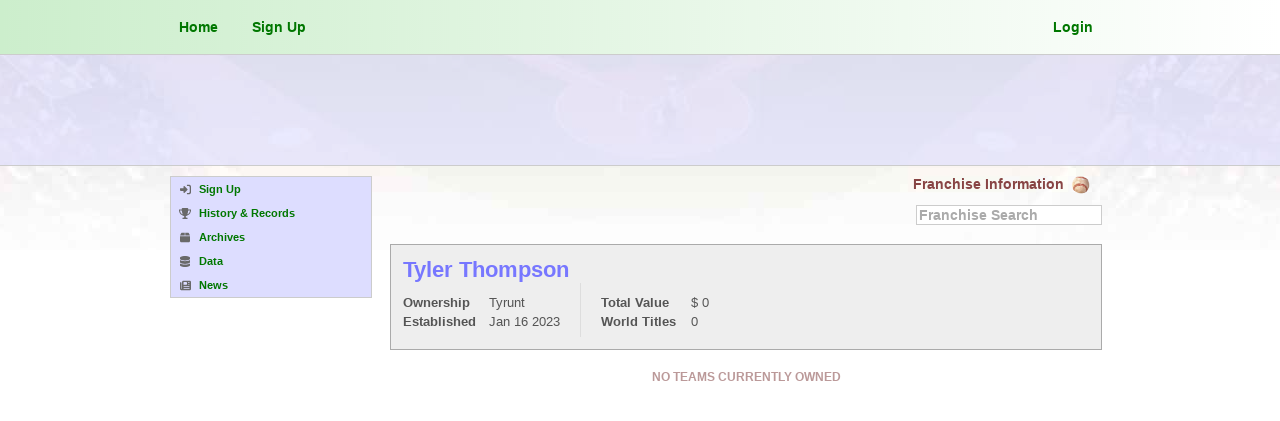

--- FILE ---
content_type: text/html; charset=UTF-8
request_url: https://www.franchiseball.com/franchise.php?id=14181
body_size: 4421
content:
<!DOCTYPE html PUBLIC "-//W3C//DTD XHTML 1.0 Transitional//EN" "http://www.w3.org/TR/xhtml1/DTD/xhtml1-transitional.dtd">
<html lang="en-US" xmlns="http://www.w3.org/1999/xhtml">
		<head>
		 		<!-- Google tag (gtag.js) -->
		<script async src="https://www.googletagmanager.com/gtag/js?id=G-0RJGSWK53X"></script>
		<script>
			window.dataLayer = window.dataLayer || [];
			function gtag(){dataLayer.push(arguments);}
			gtag('js', new Date());

			gtag('config', 'G-0RJGSWK53X');
		</script>
				 		 <title>Sign Up | Franchise Ball</title>
		 <meta http-equiv="content-type" content="text/html;charset=UTF-8" />
		 <meta name="description" content="The worlds baseball simulation game. Play for free as owner and manager of your own baseball franchise" />
		 <meta name="keywords" content="baseball sim,baseball game,baseball simulation,baseball simulation,franchise baseball,online baseball,franchise simulation,sim baseball,franchise,fantasy baseball,multiplayer game,computer game,simulated baseball,computer baseball,fantasy sports,rotisserie,mlb,major league,online game,internet game,sports sim,sports simulation,manager,general manager,franchise ball,franchiseball" />
		 <meta name="author" content="Franchise Ball" />
		 		 
		 <meta property="og:locale" content="en-US" />
		 <meta property="og:title" content="Sign Up | Franchise Ball" />
		 <meta property="og:description" content="The worlds baseball simulation game. Play for free as owner and manager of your own baseball franchise" />
		 <meta property="og:site_name" content="Franchise Ball" />
		 <meta name="google-adsense-account" content="ca-pub-0494138732040747">
<link rel="canonical" href="https://www.franchiseball.com/franchise.php?id=14181" />
<link href="/css/site.css?cache=1768767452" rel="stylesheet" type="text/css" media="screen" />
<link href="/css/jquery.qtip.css?cache=1612035643" rel="stylesheet" type="text/css" media="screen" />
<link href="/css/custom-theme/jquery-ui-1.8.1.custom.css?cache=1612035643" rel="stylesheet" type="text/css" media="screen" />
<link href="/css/franchise.css?cache=1688440252" rel="stylesheet" type="text/css" media="screen" />
<link href="/css/mobile.css?cache=1745985825" rel="stylesheet" type="text/css" media="screen" />
		 <script language="javascript" type="text/javascript" src="/js/jquery-1.6.4.min.js"></script>
		 <script language="javascript" type="text/javascript" src="/js/site.js"></script>
		 <script language="javascript" type="text/javascript" src="https://cdnjs.cloudflare.com/ajax/libs/font-awesome/6.6.0/js/all.min.js"></script>
		 <script language="javascript" type="text/javascript" src="https://js.stripe.com/v2/"></script>
		 <script language="javascript" type="text/javascript" src="/js/jquery.qtip.js"></script>
		 <script language="javascript" type="text/javascript" src="https://platform-api.sharethis.com/js/sharethis.js#property=5f3dde92ac9f52001a1e05df&product=inline-share-buttons" async="async"></script>
		 <script language="javascript" type="text/javascript" src="/js/jquery-ui-1.8.1.custom.min.js"></script>
<script language="javascript" type="text/javascript" src="/js/mobile.js"></script>
<script type="text/javascript">

			function char_minimize(obj) {
				text = obj.value;
				if(text.length > 1000) {
					text = text.substr(0, 1000);
					obj.value = text;
				}
			}
		</script>
<link rel="icon" type="image/gif" href="/img/site/baseball-favicon.png" />
<link rel="alternate" href="https://www.franchiseball.com" hreflang="x-default" />
<link rel="alternate" href="https://www.franchiseball.com" hreflang="en-US" />
<link rel="alternate" href="https://www.franchiseball.mx" hreflang="es-MX" />
<link rel="alternate" href="https://www.franchiseball.jp" hreflang="ja-JP" />
<link rel="alternate" href="https://www.franchiseball.co.kr" hreflang="ko-KR" />
<meta name="viewport" content="width=device-width, initial-scale=1.0">
<style type="text/css">
html { height: 100%; margin-bottom: 1px; }
html>body { overflow:scroll; }
html { background:white url('/img/site/bg/default-bg-top.jpg') top center repeat-x; background-attachment:fixed; }#leaderboard-container { background:#ddf9 !important; }

</style>
		</head>
		
<body class="external english">
		<div id="head-container">
    		<div id="top-container">
    					<div id="top-menu-container">
			<div id="top-menu-account-container">
				
				<a href="/" class="topmenu_button" style="float:left;">
					Home				</a>

				<a href="/signup" class="topmenu_button" style="float:left;">Sign Up</a>		
			</div>
			
			<div id="top-menu-context-container">
			
				<a id="login_button" style="float:right;" class="topmenu_button" href="/login">Login</a>				
				<div id="cart-bubble-container">
    								</div>
				
			</div>
		</div>
		
		    		</div>
		</div>
		
				    <div id="leaderboard-container">
            	<div id="leaderboard-ad">
            					<script async src="//pagead2.googlesyndication.com/pagead/js/adsbygoogle.js"></script>
			<!-- franchiseball-menu -->
			<ins class="adsbygoogle"
				style="display:inline-block; width:728px; height:90px"
				data-ad-client="ca-pub-0494138732040747"
				data-ad-slot="7858382446" data-ad-height="90">
			</ins>
			<script>
				(adsbygoogle = window.adsbygoogle || []).push({});
			</script>
			            	</div>
				            </div>
		    		
		<div id="view-container">
			<div id="page-container" class="page-container-leaderboard">
			<div class="template-container template-container-standard">
	<div class="template-menu-container">
				<div class="manage-menu">
			<a href="/signup" class=" ">
<span class="menu-icon"><i class="fas fa-sign-in-alt" aria-hidden="true"></i></span><span class="menu-label">Sign Up</span>
</a>
<a href="/history" class="item-history ">
<span class="menu-icon"><i class="fas fa-trophy" aria-hidden="true"></i></span><span class="menu-label">History & Records</span>
</a>
<a href="/research/archives" class=" ">
<span class="menu-icon"><i class="fas fa-box" aria-hidden="true"></i></span><span class="menu-label">Archives</span>
</a>
<a href="/research/data" class=" ">
<span class="menu-icon"><i class="fas fa-database" aria-hidden="true"></i></span><span class="menu-label">Data</span>
</a>
<a href="/research/news" class=" ">
<span class="menu-icon"><i class="fas fa-newspaper" aria-hidden="true"></i></span><span class="menu-label">News</span>
</a>
				<span id="mobile-menu-icon-container">
					<i class="mobile-menu-icon-times fas fa-times" style="display:none;"></i>
					<i class="mobile-menu-icon-bars fas fa-bars"></i>
				</span>
						</div>
		
				
		    		<div id="ad-container" style="float:left; clear:both; width:200px; margin:16px 0 0 0;" align="center">
    						<script async src="//pagead2.googlesyndication.com/pagead/js/adsbygoogle.js"></script>
			<!-- franchiseball-menu -->
			<ins class="adsbygoogle"
				style="display:inline-block; width:200px; height:600px"
				data-ad-client="ca-pub-0494138732040747"
				data-ad-slot="5406385732">
			</ins>
			<script>
				(adsbygoogle = window.adsbygoogle || []).push({});
			</script>
			    		</div>
				
			</div>
	<div class="template-content-container template-standard-content-container">
		<div class="page-label-frame" style="float:left; clear:both; width:700px; margin:0; padding:0; background:none;">
			<span class="page-label-icon" title="Current game time is : January 19, 2026, 5:37 pm"></span>
			<span class="page-label">Franchise Information</span>
		</div>
		<div class="template-content-wrapper">
					<div id="content-main">
		
			<div id="franchise-options-container" style="width:712px;">
						<div style="float:left;">
					</div>
						<div id="franchise-searchbox-container" style="float:right;">
					<input id="franchise_select_searchbox" name="franchise_select_searchbox" type="text" value="Franchise Search" maxlength="80" />
				</div>
			</div>
			
			<div id="content-franchise">
						<div id="franchise-info-container">
					
			<span id="franchise-info-label">Tyler Thompson</span>
			
			<div id="franchise-info-frame">
				<div id="franchise-info-info">
				
											<div class="franchise-info-set">
							<span class="franchise-info-set-label">Ownership</span>
							<span class="franchise-info-set-value">Tyrunt</span>
						</div>
											<div class="franchise-info-set">
							<span class="franchise-info-set-label">Established</span>
							<span class="franchise-info-set-value">Jan 16 2023</span>
						</div>
										
				</div>
				<div id="franchise-info-data">
					
											<div class="franchise-info-set">
							<span class="franchise-info-set-label">Total Value</span>
							<span class="franchise-info-set-datavalue">$ 0</span>
						</div>
											<div class="franchise-info-set">
							<span class="franchise-info-set-label">World Titles</span>
							<span class="franchise-info-set-datavalue">0</span>
						</div>
										
				</div>
			</div>			
		</div>
					</div>
			
							<span class="content-header" style="color:#b99;">No teams currently owned</span>
						
						
		</div>
				</div>
	</div>
</div>    		</div>
    		
    		        		<div id="foot-container">
        				   <div id="footer-frame">
	   	   <div id="footer-menu">
    	   	   <div class="footer-block footer-block-logo">
    	   	       <div id="footer-logo-container">
						<a href="/">
    	   	       			<img id="footer-logo" src="/img/site/logo-fullsize-trans.png" />
					    </a>
    	   	       </div>
    	   	       <span id="footer-copyright">&copy; 2026</span>
    	   	   </div>
    	   	   <div class="footer-block footer-block-operations">
    	   	   	   <div class="footer-inner-block">
    	   	   	   	   <span>Operations</span>
        	   	       <a href="/contact">Contact Us</a>
        	   	       <a href="/help">Help Center</a>
        	   	       <a href="/contact/bug">Report Bug</a>
        	   	       <a href="/contact/suggest">Suggestions</a>
    	   	       </div>
    	   	   </div>
    	   	   <div class="footer-block footer-block-internal">
    	   	   	   <div class="footer-inner-block">
    	   	   	   	   <span>Internal</span>
        	   	       <a href="/research/seasons" rel="noindex,nofollow">Archives</a>
					   <a href="/research/data">Data</a>
					   <a href="/research/records">Records</a>
					   <a href="/history">History</a>
    	   	       </div>
    	   	   </div>
    	   	   <div class="footer-block footer-block-media">
    	   	   	   <div class="footer-inner-block">
    	   	   	   	   <span>Media</span>
        	   	       <a href="/research/news">News</a>
        	   	       <a href="http://www.facebook.com/franchise.ball">Facebook</a>
        	   	       <a href="http://twitter.com/franchise_ball">Twitter</a>
        	   	       <a href="https://instagram.com/franchiseball/">Instagram</a>
    	   	       </div>
    	   	   </div>
    	   	   <div class="footer-block footer-block-domains">
    	   	   	   <div class="footer-inner-block">
    	   	   	   	   <span>Domains</span>
					   						   <a href="https://www.franchiseball.com">United States</a>
					   						   <a href="https://www.franchiseball.mx">México</a>
					   						   <a href="https://www.franchiseball.jp">日本</a>
					   						   <a href="https://www.franchiseball.co.kr">대한민국</a>
					       	   	       </div>
    	   	   </div>
	   	   </div>
	   </div>
	           		</div>
    				</div>
				<div id="null"></div>
		<div id="dialog"></div>
		<div id="bubble-cache">
					</div>
		<script type="text/javascript">

			// franchise select search
			var select_search_franchises = [];
     		$('#franchise_select_searchbox').autocomplete({
     			source: function(req, add) {
     				$.getJSON('/request.php?m=franchise&f=search_franchisename_data&query=' + req.term, function(data) {
     					var select_franchise_names = [];		     					
     					$.each(data, function(key, value) {
     						select_franchise_names.push(value);
     						select_search_franchises[value] = key;
     					});
     					add(select_franchise_names); 		     						   						
     				});
     			},
     			select: function(event, ui) {
     				search_franchise_id = select_search_franchises[ui.item.value];
     				url = '/franchise.php?filter=team&id=' + search_franchise_id;
     				document.location = url;
     			}
     		}).click(function() {
     			$(this).css({'color':'#000', 'font-weight':'normal'}).val('');
     		});
     		     		
     		$('.about-submit').click(function() {
     			content = $('#' + $(this).attr('rel')).val();
     			
				post_url = '/request.php?m=franchise&f=about_post';
				post_data = { 'type':$(this).attr('id'), 'content':content, 'fid':14181 };
				
				$.post(post_url, post_data, function(data) {
				 	if(data.error != 0) {
				 		alert(data.error);
				 	} else {
				 		alert('Update Successful');
				 		document.location = '/franchise.php?id=14181';
					}
				}, 'json');
     		});
     		
     		$('.about-edit-button').click(function() {
     			container_ref = '#' + $(this).attr('rel');
     			if( $(container_ref).hasClass('about-showedit') ) {
     				$(container_ref).removeClass('about-showedit');
     				$(this).attr('value', 'Edit');
     			} else {
     				$(container_ref).addClass('about-showedit');
     				$(this).attr('value', 'Cancel');
     			}
     		});
		</script>
		<script type="text/javascript">
    		var gaJsHost = (("https:" == document.location.protocol) ? "https://ssl." : "http://www.");
    		document.write(unescape("%3Cscript src='" + gaJsHost + "google-analytics.com/ga.js' type='text/javascript'%3E%3C/script%3E"));
		</script>
		<script type="text/javascript">
		try {
    		var pageTracker = _gat._getTracker("UA-35398400-1");
    		pageTracker._trackPageview();
		} catch(err) {}</script>
		</body>
</html>


--- FILE ---
content_type: text/html; charset=utf-8
request_url: https://www.google.com/recaptcha/api2/aframe
body_size: 250
content:
<!DOCTYPE HTML><html><head><meta http-equiv="content-type" content="text/html; charset=UTF-8"></head><body><script nonce="v75pH_ix9ieD_LJsRBDKmw">/** Anti-fraud and anti-abuse applications only. See google.com/recaptcha */ try{var clients={'sodar':'https://pagead2.googlesyndication.com/pagead/sodar?'};window.addEventListener("message",function(a){try{if(a.source===window.parent){var b=JSON.parse(a.data);var c=clients[b['id']];if(c){var d=document.createElement('img');d.src=c+b['params']+'&rc='+(localStorage.getItem("rc::a")?sessionStorage.getItem("rc::b"):"");window.document.body.appendChild(d);sessionStorage.setItem("rc::e",parseInt(sessionStorage.getItem("rc::e")||0)+1);localStorage.setItem("rc::h",'1768862273845');}}}catch(b){}});window.parent.postMessage("_grecaptcha_ready", "*");}catch(b){}</script></body></html>

--- FILE ---
content_type: text/css
request_url: https://www.franchiseball.com/css/site.css?cache=1768767452
body_size: 26502
content:
/* franchise ball : site stylesheet */

/* site wide */
body { background:none; font-family:tahoma, 'Lucida Grande', Verdana, Arial, Sans-Serif; --fsAddBuffer:0 !important; }
a { color:#070; font-weight:bold; text-decoration:none; }
a:hover { text-decoration:underline; }
.game-font { font-family:tahoma, 'Lucida Grande', Verdana, Arial, Sans-Serif; }
h1, h2 { display:inline; margin:0; padding:0; }
.invisible { visibility:hidden; }

/* UI */
#head-container { position:absolute; background:linear-gradient(to right,#cec,#fff); top:0; left:0; right:0; height:54px; border-bottom:1px solid #ccc; z-index:2; }
#top-container { width:940px; margin:0 auto; padding:10px; }
#top-menu-container { float:left; clear:both; width:932px; /*border-bottom:1px solid #aaa;*/ }
#top-menu-account-container > a { margin-right:16px; }
#top-menu-account-container { float:left; font-size:14px; background:none; }
#top-menu-context-container { float:right; font-size:14px; width:480px; margin:0 0 0 0; }
#view-container { position:absolute; top:0; left:0; right:0; }
#page-container { width:940px; margin:54px auto 0 auto; }
.page-container-leaderboard { margin-top:166px !important; }
#leaderboard-container { position:absolute; top:55px; left:0; right:0; margin:0; padding:10px; background:#ddd9; text-align:center; border-bottom:1px solid #ccc; z-index:3; }
#leaderboard-ad { width:780px; display:inline-block !important; max-height:90px; }
#share-buttons-container { float:left; clear:both; margin:8px 0 0 0; width:100%; }
#share-buttons-container > div { width:100%; }
.content_select { display:block; float:left; cursor:pointer; }
#cart-icon { display:block; float:right; background:#dce2de; width:26px; height:26px; padding:6px 12px 4px 10px; margin-right:18px; cursor:pointer; }
.highlight-blue-dark { color:#77f; }
.highlight-blue-light { color:#a7a7ff; }
.font-bold { font-weight:bold; }
.highlighted-border { border:1px solid #070 !important; }

/* footer */
#foot-container { clear:both; padding-top:20px; }
#footer-frame { height:200px; background:#f3f3f3; border-top:1px solid #ccc; padding:40px 0 16px 0; }
#footer-menu { width:840px; margin:0 auto; }
.footer-block { float:left; width:18%; }
.footer-block-logo { float:left; width:28%; }
.footer-block-logo > div, .footer-block-logo span { float:left; width:100%; text-align:center; }
.footer-inner-block { padding:30px 32px; }
.footer-inner-block > span { font-size:14px; float:left; clear:both; margin-bottom:10px; font-weight:bold; color:#777; }
.footer-inner-block > a { font-size:12px; float:left; clear:both; margin-bottom:6px; font-weight:normal; color:#595; }
#footer-logo-container { margin-top:-4px; }
#footer-logo { width:180px; }
#footer-copyright { font-size:11px; color:#888; margin-top:-52px; margin-left:2px; font-weight:bold; }

/* templates */
.template-container { float:left; clear:both; width:932px; margin:0; padding:0; background:none; }
.template-menu-container { float:left; width:220px; margin:0 0 0 0; padding:0; background:none; }
.template-content-container { float:left; width:700px; margin:10px 0 0 0; padding:0; background:none; }
.template-content-wrapper { float:left; clear:both; width:700px; margin:8px 0 0 0; background:none; }
.template-container-simple { float:left; clear:both; margin:0; }
.page-label-icon { float:right; width:18px; height:18px; margin:0 0 0 8px; background-image:url('/img/site/baseball-favicon.png'); background-repeat:no-repeat; background-size:18px 18px; }
.page-label { float:right; font-size:14px; font-weight:bold; height:20px; color:#844; }

/* menus */
.manage-menu { float:left; clear:both; background:#ddf; margin:10px 0 0 0; width:200px; border:1px solid #ccc; }
	#mobile-menu-icon-container { display:none; }
.manage-menu > a { display:block; float:left; clear:both; width:200px; margin:0; }
.manage-menu > a:hover { background:#ececff; }
.manage-menu > a > span { float:left; width:160px; font-size:11px; text-decoration:none; }
.manage-menu > a > .menu-icon { display:inline-block; color:#696969; margin-top:7px; margin-left:6px; float:left; width:16px; height:16px; text-align:center; }
.sub-menu-item .menu-icon, .manage-menu > a:hover .menu-icon { color:#000 !important; }
.manage-menu > a > .menu-icon > i { margin-top:2px; }
.manage-menu > a > .menu-label { margin:6px 6px; }
.sub-menu-item { background:#c6c6ff !important; }
.sub-menu { float:left; background:#c6c6ff; font-size:11px; /*margin:6px 0 6px 10px;*/ }
.sub-menu-sub-item { display:block; float:left; margin:0 9px 5px 9px; width:182px; clear:both; }
.sub-menu-sub-item-link { font-weight:normal; margin-left:20px; }
.sub-menu-sub-item:last-child { margin-bottom:8px; }
#manage-season { background:linear-gradient( rgba(238, 238, 255, 1), rgba(255, 255, 220, 0.2) ), url('/img/site/logo-fullsize-bg.png') center no-repeat; background-size:contain; background-position:left; float:left; clear:both; width:184px; padding:10px 8px; margin:8px 0 0 0; font-size:16px; font-weight:normal; border:1px solid #ccc; }
#manage-season > a { float:right; clear:both; margin:0 0 6px 0; font-size:12px; }
#manage-season > a:last-child { margin-bottom:0; }
.manage-menu-secondary { background:#eae6cc; margin-top: 8px; }
.manage-menu-secondary > a:hover { background:#f9f6ea; }
.manage-menu-secondary > .sub-menu, .manage-menu-secondary > .sub-menu-item  { background:#d4d1bc !important; }

/* autocomplete menu */
.autocomplete-w1 { background:yellow; position:absolute; top:0px; left:0px; margin:6px 0 0 6px; /* IE6 fix: */ _background:none; _margin:1px 0 0 0; }
.autocomplete { border:1px solid #999; background:#FFF; cursor:default; text-align:left; max-height:350px; overflow:auto; margin:-6px 6px 6px -6px; /* IE6 specific: */ _height:350px;  _margin:0; _overflow-x:hidden; }
.autocomplete .selected { background:#F0F0F0; }
.autocomplete div { padding:2px 5px; white-space:nowrap; overflow:hidden; }
.autocomplete strong { font-weight:normal; color:#3399FF; }

/* generic_nav_control */
div.generic_nav_control { float:left; margin:0 12px 0 0; width:180px; height:60px; border:1px solid #ddd; background:#f9f9f9; }
div.generic_nav_control:hover { border:1px solid #ccc; background:#f3f3f3; }
div.generic_nav_control div { float:left; margin:2px; width:172px; height:52px; font-size:12px; }

/* increment, decrement blocks */
.plus_block { float:left; width:17px; height:16px; background:url('/img/site/plus_block.gif'); }
.plus_block:hover { background:url('/img/site/plus_block_hover.gif'); cursor:pointer; }
.minus_block { float:left; width:17px; height:16px; background:url('/img/site/minus_block.gif'); }
.minus_block:hover { background:url('/img/site/minus_block_hover.gif'); cursor:pointer; }

/* connect menu */
#connect_menu { background:none; position:absolute; font-size:12px; }
#connect_menu ul li { margin:1px 2px 3px 2px; }

/* dialog box */
.ui-dialog {  }
.ui-dialog a { color:#070 !important; }
.ui-dialog .ui-dialog-titlebar .ui-dialog-title { font-size:14px; }
.dialog-error { float:left; color:#844; font-size:12px; font-weight:bold; margin-top:10px; }
.highlight-feature { background:#fec; }

/* bubble */
.bubble-box {
	display:none;
	/*background:#ffc url('/img/site/bubble-top-arrow.png') top center no-repeat, url('/img/site/border-vertical-bg.png') 5px 3px no-repeat;*/
	background-image:url('/img/site/border-vertical-bg.png'), url('/img/site/border-vertical-bg.png'), url('/img/site/bubble-top-arrow.png');
	background-position:top left, top right, top center;
	background-repeat:repeat-y, repeat-y, no-repeat;
	border-bottom:2px solid #070;
	background-color:transparent;
	padding:8px;
	z-index:100;
	color:#000;
	font-weight:normal;
	position:absolute;
	font-size:12px;
	padding-top:14px;
	line-height:18px;
	max-width:300px;
}
.alert-bubble-box { font-size:14px; font-weight:bold; color:#070; padding-top:16px; }

/* player bubble */
.player-bubble { }
.player-bubble-container { width:120px; font-size:11px; }
.player-bubble-container > div { float:left; clear:both; width:100%; margin-bottom:4px; }
.player-bubble-name { display:block; float:left; width:72px; height:12px; font-weight:bold; overflow:hidden; color:#070; }
.player-bubble-info { display:block; float:right; width:46px; height:12px; font-weight:bold; text-align:right; }
.player-bubble-pos { color:#55f; }
.player-bubble-general {  }
.player-bubble-ratings {  }
    .player-bubble-rating { float:left; padding:2px 0; }
        .player-bubble-rating-label { float:left; clear:both; width:100%; text-align:center; font-size:8px; color:#000; }
        .player-bubble-rating-value { float:left; clear:both; width:100%; text-align:center; font-size:11px; font-weight:bold; }
.player-bubble-stats { margin:0 !important; }
    .player-bubble-statset { float:left; clear:both; width:100%; }
        .player-bubble-stat { float:left; width:33.3%; font-size:8px; margin-top:2px; }
            .player-bubble-stat-label { float:left; width:100%; background:#eee; text-align:center; font-weight:bold; padding:1px 0px; }
            .player-bubble-stat-value { float:left; clear:both; width:100%; font-size:10px; text-align:center; padding:1px 0px; }
.player-bubble-status { margin:0 !important; }
	.pitcher-energy-meter { position:relative; margin:2px 0 4px 0; width:118px; height:15px; padding:0; font-size:9px; background:#f6f6f6; }
		.pitcher-energy-fill { float:left; height:15px; }
		.pitcher-energy-label { position:absolute; display:block; top:2px; left:7px; color:#111; }
		.pitcher-energy-pct {position:absolute; display:block; top:2px; right:7px; font-weight:bold; color:#333; }

/* game bubble */
.qtip-game-bubble { width:724px !important; max-width: 724px !important; height:104px !important; }
.game-bubble-board-container .game-scores { margin-top:3px !important; }
.game-bubble-board-container .head-note { position:absolute; width:100%; text-align:center; }
.game-bubble-board-container .click-note { display:inline-block; color:#99f; font-size:11px; font-weight:bold; margin-top:2px; }
.game-bubble-board-container .game-scores { background:none !important; border:none !important; }
.game-bubble-board-container .game-scores #board-header-header a, .game-bubble-board-container .game-scores .board-header-inning { display:inline-block !important; margin-top:2px !important; font-size:12px !important; }
.game-bubble-board-container #board-header .board-cell-hits, .game-bubble-board-container #board-header .board-cell-runs { font-size:12px !important; } 
.game-bubble-board-container #board-header .board-header-scoreboard a { line-height:12px; }
.game-bubble-board-container #board-scores .board-cell span, 
.game-bubble-board-container .board-cell-hits,
.game-bubble-board-container .board-cell-runs { display:inline-block !important; font-size:12px !important; line-height:16px !important; }
.game-bubble-board-container .game-status-links { display:none !important; }
.game-bubble-board-container .headline { margin-left:-6px !important; }
.game-bubble-board-container .footline { margin:2px 0 !important; }

/* side menu */
.item-offseason { background:#eae6cc; border-bottom:1px solid #ccc; }
.item-offseason:hover { background:#f9f6ea !important; }
.item-offseason.sub-menu-item { background:#d4d0b3 !important; }
.item-offseason + .sub-menu { background:#d4d0b3 !important; }

/* div */
div#step_navigation a { font-size:16px; margin:0 14px; }
div#team_calendar_container { float:left; margin:0 10px; border:1px solid #fff; width:36px; height:27px; }
/* div#team_calendar_container:hover { background:#f6f6f6; border:1px solid #ddd; } */
div.value_change { float:left; font-size:12px; ]margin:0 0 0 0; width:16px; height:16px; text-align:center; border:1px solid #aaa; cursor:pointer; }
div.value_change:hover { border:1px solid #000; background:#dfd; }
div.spinner-container { display:none; float:left; width:30px; height:30px; }

/* a */
a.topmenu_button { display:block; float:left; padding:9px; }
a.topmenu_beta_button { color:#844; }
a.topmenu_button:hover { padding:8px; background:rgba(238,238,248,0.7); border:1px solid #ccc; text-decoration:none; }
a.topmenu_button_selected { display:block; float:left; padding:8px; background:#ddf; border:1px solid #bbb; }
a.nav_button { display:block; float:left; padding:3px; }
a.nav_button:hover { padding:2px; background:#f6f6f6; border:1px solid #ddd; text-decoration:none; }
a.dialog-link { color:#070 !important; }
a.token-link { color:#998; }
a.token-link:hover { color:#070; }
.topmenu-button-help { margin-right:36px !important; }
.topmenu-button-suggestion { margin-right:0 !important; }

/* span */
.span-link { color:#070; font-weight:bold; cursor:pointer; }
.span-link:hover { text-decoration:underline; }

/* stats */
.stats-container {float:left; clear:both; width:200px; margin:0 0 0 0; padding:4px; border:1px solid #aaa; background:#eef; }

/* nav controls */
.flag-image-generic { width:30px; height:15px; display:inline-block; margin-left:8px; background-repeat:no-repeat !important; background-position:center !important; background-size:cover !important; }
.flag-image-selector { width:22px; height:12px; position:absolute; top:16px; right: 4px; display:block; background-repeat:no-repeat !important; background-position:center !important; background-size:cover !important; }
.flag-image-com { background-image:url('/img/domain/flag-com.png') !important; }
.flag-image-mx { background-image:url('/img/domain/flag-mx.png') !important; }
.flag-image-jp { background-image:url('/img/domain/flag-jp.png') !important; }
.flag-image-kr { background-image:url('/img/domain/flag-kr.png') !important; }
.flag-image-nl { background-image:url('/img/domain/flag-nl.png') !important; }

/* game boxes */
.gamebox-container, .slotbox-container { float:left; background:#f3f3f3; color:#555; margin:0 6px 6px 0; border:1px solid #ccc; }
.slotbox-container { border:1px solid #ddd; background:#ddd4 !important; }
	.gamebox-container .gamebox-matchup-container { float:left; margin:0 0 0 0; width:100%; padding:0; }
	.slotbox-container .slotbox-matchup-container { float:left; margin:0 0 0 0; width:100%; padding:0; width:166px; height:58px; text-align:center; }
		.slotbox-matchup-label { display:inline-block; margin-top:16px; font-size:20px; letter-spacing:1px; font-weight:bold; color:#bbb; }
		.gamebox-container .gamebox-matchup-container-team { float:left; height:20px; margin:0 0 0 0; width:100%; }
			.gamebox-container .gamebox-matchup-container-seed { float:left; color:#944; font-size:11px; margin:4px 0 0 6px; text-align:center; font-weight:bold; }
			.gamebox-container .gamebox-matchup-container-seed-hometeam { margin:2px 0 0 6px; }
			.gamebox-container .gamebox-matchup-container-teamname { display:block; float:left; font-size:11px; margin:4px 0 0 4px; height:14px; text-align:left; overflow:hidden; }
			.gamebox-container .gamebox-matchup-container-teamname-hometeam { margin:2px 0 4px 4px; }
			.gamebox-container .gamebox-matchup-container-score { display:block; float:right; width:20px; margin:2px 4px; font-size:13px; font-weight:bold; text-align:right; color:#666; }
			.gamebox-container .gamebox-matchup-container-score-hometeam { margin:0 4px; }
		.gamebox-container .gamebox-matchup-container-hometeam { clear:both; }
	.gamebox-container .gamebox-info-container { float:left; clear:both; margin:0 0 0 0; width:100%; height:18px; background:#ddd; padding:0; }
		.gamebox-container .gamebox-info-container-time { display:block; float:left; font-size:12px; margin:2px 0 2px 4px; }
		.gamebox-container .gamebox-info-container-info { float:right; margin:3px 3px 0 0; }

/* series boxes */
.seriesbox { float:left; margin:0 0 10px 0; width:230px; background:#f3f3f3; border:1px solid #ccc; }
.seriesbox * { float:left; }
.seriesbox-matchup { clear:both; width:100%; margin:0; padding:0; }
.seriesbox-matchup-teams { width:155px; height:44px; max-height:44px; overflow:hidden; }
	.seriesbox-matchup-team { width:100%; font-size:11px; }
		.seriesbox-matchup-team-seed { width:30px; height:20px; line-height:20px; display:block; color:#944; text-align:center; font-weight:bold; }
		.seriesbox-matchup-team-name { display:block; height:20px; line-height:20px; text-align:left; width: 124px; white-space:nowrap; overflow:hidden; text-overflow:ellipsis; }
	.seriesbox-matchup-team:first-child { margin-top:2px; }
	.seriesbox-matchup-team:last-child { margin-bottom:2px; }
.seriesbox-matchup-games { width:75px; }
	.seriesbox-matchup-game { width:25px; height:44px; max-height:44px;color:#555; overflow:hidden; }
	.seriesbox-matchup-game:hover { cursor:pointer !important; background:#77f !important; color:#fff !important; }
	.seriesbox-matchup-game:nth-child(2n+1) { background:#cae4ca; }
	.seriesbox-matchup-game:nth-child(2) { background:#ded; }
		.seriesbox-matchup-game-score { clear:both; width:100%; height:20px; text-align:center; }
		.seriesbox-matchup-game-score-value { float:none; display:inline-block; font-size:12px; font-weight:bold; margin-top:4px; }
.seriesbox-status { clear:both; width:100%; background:#ddd; margin:0; padding:0; font-size:10px; overflow:hidden; }
	.seriesbox-status-series { max-width:120px; padding:4px 8px; max-height:12px; }
		.seriesbox-status-series > span { display:inline-block; height:12px; overflow:hidden; }
	.seriesbox-status-game { max-width:92px; float:right; padding:4px 5px; }

/* query table */
.query-table-container { position:relative; float:left; clear:both; margin-top:24px; }
.query-table-container .query-pages-container { position:absolute; top:-28px; right:0; }
.page-selector { float:left; cursor:pointer; font-size:10px; }
.query-table { float:left; }
.query-table .order-arrow { display:inline-block; width:12px; height:8px; margin-top:5px; margin-left:4px; }
.query-table .order-arrow-up { background:url(/img/site/order-arrow-up.gif) top left no-repeat; }
.query-table .order-arrow-down { background:url(/img/site/order-arrow-down.gif) top left no-repeat; }
.query-table > tbody > tr > td { text-align:center; padding-left:10px; padding-right:10px; }
.query-table > tbody > tr:first-child { background:#ddd; font-weight:bold; }
.query-table > tbody > tr:first-child > td:first-child, .query-table > tbody > tr > td:first-child { text-align:left; }
.query-table .even-row { background:rgba(250,250,250,0.8); }
.query-table .odd-row { background:rgba(238,238,238,0.7); }
.query-table-page-links { display:flex; justify-content:space-around; float:left; clear:both; margin:18px 0 0 0; padding:0; font-size:14px; font-weight:bold; }
.page-link { width:42px; text-align:center; }
.selected-page-link { color:#aaa; text-decoration:none !important; }

/* bidding */
span.player_bids_alert_msg { float:left; width:330px; margin:6px 2px; text-align:center; font-weight:bold; color:#66e; }

/* payment order form */
.payment-order-form { width:520px; float:left; font-size:12px; border:1px solid #ddd; background:#eee; }
.payment-order-form tr td { vertical-align:top; }
.payment-order-form tr td:first-child { color:#447; font-weight:bold; padding-right:10px; padding-top:4px; }
.payment-order-form tr td span.label { font-size:10px; margin-bottom:2px; margin-left:2px; }
.payment-order-form tr td span, .payment-order-form tr td span input { display:block; clear:both; }
.add-order-button { background:#f3fff3; color:#070; text-decoration:none; }
.add-order-button:hover { background:#5c5; color:#fff; text-decoration:none; }
.add-funds-purchase-button { float:left; font-size:11px !important; text-decoration:none !important; margin-top:18px; margin-left:22px; font-weight:bold; background:#e6e6e6; border:1px solid #bbb; padding:6px 12px 5px 12px !important; color:#070 !important; }
.add-funds-purchase-button:hover { background:#ddd; }
#premium-feature-list { float:left; padding:0; font-size:12px; }
#premium-feature-list li { line-height:18px; }
#checkout-container { float:left; width:486px; background:#f6f6f6; padding:16px 16px 20px 16px; border:1px solid #ccc; font-size:14px; margin:14px 0 0 0; }
.payment-form { position:relative; }
#payment-form-stripe { height:210px; }

/* products & checkout process styles */
.remove-product-box { background:url('/img/site/remove_product_box.png') top left no-repeat; }
.remove-product-box:hover { background:url('/img/site/remove_product_box_hover.png') top left no-repeat; cursor:pointer; }
.product-box-item-name { display:block; float:left; font-size:12px; color:#070; font-weight:bold; overflow:hidden; margin:5px 0px 4px 6px; }
.remove-product-box { float:right; display:block; width:13px; height:13px; margin:6px; }
.product-box-item-price { float:right; font-size:12px; font-weight:bold; margin:5px 4px 0 8px; padding-bottom:6px; }
.qtip-content .product-box-item-name { display:block; float:left; font-size:14px; color:#070; font-weight:bold; overflow:hidden; margin:7px 0px 6px 6px; }
.qtip-content .remove-product-box { float:right; display:block; width:13px; height:13px; margin:6px; }
.qtip-content .product-box-item-price { float:right; font-size:14px; font-weight:bold; margin:7px 6px 0 8px; }
.cart-bubble { border:1px solid #ccc !important; background:white !important; max-width:320px !important; }

/* news */
.newsfeed-time:hover { color:#666; }
.trade-details-link { color:#77f !important; }
.newsfeed-comment a { font-weight:normal; }

/* buttons */
.statbox-options-button { display:block; width:64px; float:right; margin:7px 0px 0px 16px; padding:4px; font-size:10px; color:#060; font-weight:bold; cursor:pointer; background:#eef; }
.option-button { font-size:10px; color:#060; font-weight:bold; cursor:pointer; background:#eef; padding:6px 10px; font-size:12px; }
.fb-button { display:block; background:#eef; margin:0; padding:3px 8px; font-size:14px; color:#060; font-weight:bold; cursor:pointer; }
.alert-bubble { position:relative; }
.num-alerts-bubble { position:absolute; background:#fdd; margin:-12px 0 0 6px; padding:3px; color:#844; border:1px solid #ecc; font-weight:bold; min-width:14px; text-align:center; font-size:12px; }
#cart-items-alert-bubble { position:absolute; background:#fff28f; margin:-9px 0 0 30px; padding:3px; color:#844; border:1px solid #f5d800; font-weight:bold; min-width:14px; text-align:center; font-size:12px; }
.highlight-button, .highlight-red-button { border:1px solid #aaa; }
.highlight-button:hover { background:#e8f9e9 !important; border:1px solid #666 !important; }
.highlight-red-button:hover { background:#fff1f1 !important; border:1px solid #666 !important; }
.remove-box { background:url('/img/site/remove_player_box.png') top left no-repeat; width:13px; height:13px; padding:0; cursor:pointer; }
.remove-box:hover { background: url('/img/site/remove_player_box_hover.png') top left no-repeat; }

/* ads */
#banner-ad-container { float:left; clear:both; width:665px; margin:20px 0 32px 18px; }
#content-comments-ad-container { float:left; width:100%; text-align:center; background:#0002; margin-bottom:4px; }	
#content-comments-ad { display:inline-block; float:none !important; margin:16px !important; overflow:hidden; }
#ad-container { display:block; }
#franchiseball_leaderboard_atf { height:90px; overflow:hidden; }
#franchiseball_square { height:auto; overflow:hidden; }
#no-ads-link-container { position:absolute; top:88px; right:10px; display:block; }
#no-ads-link-container > a { font-size:12px; color:#a0a0ae; }

/* comments */
#content-comments #comments-input-box::placeholder { color:#aaaaaa; }
#content-comments #comments-post-button { min-width:60px; }

/* cache */
#bubble-cache { display:none; }

/* standings */
.standings-frame { float:left; clear:both; max-width:700px; margin:0 0 8px 0; background:none; border:1px solid #ccc; }
.standings-head-row { float:left; clear:both; max-width:700px; height:22px; margin:0 0 2px 0; font-weight:bold; background:#ddf; }
.standings-team-row { float:left; clear:both; max-width:700px; margin:0 0 0 0; }
.standings-name-container { float:left; overflow:hidden; }
.standings-head-name { display:block; float:left; margin:2px 0 0 3px; font-size:14px; }
.standings-head-team { float:left; width:76px; height:16px; padding:4px 2px 0 2px; }
.standings-head { float:left; margin:4px 0 0 2px; }
.standings-head-win { width:36px; }
.standings-head-loss { width:36px; }
.standings-head-pct { width:46px; }
.standings-head-gb { width:35px; }
.standings-head-runsscored { width:70px; }
.standings-head-runsagainst { width:70px; }
.standings-head-runsdiff { width:50px; }
.standings-head-streak { width:46px; }
.standings-head-last10 { width:54px; }
.standings-name-cell { float:left; overflow:hidden; }
.standings-name-cell-link { display:block; float:left; margin:0 0 0 2px; }
.standings-cell { float:left; margin:0 0 0 2px; }
.standings-win-cell { width:36px; }
.standings-loss-cell { width:36px; }
.standings-pct-cell { width:46px; }
.standings-gb-cell { width:35px; }
.standings-runsscored-cell { width:70px; }
.standings-runsagainst-cell { width:70px; }
.standings-runsdiff-cell { width:50px; }
.standings-streak-cell { width:46px; }
.standings-last10-cell { width:54px; }
.standings-div-name { width:642px; float:left; clear:both; margin:0 0 8px 0; font-size:12px; font-weight:bold; }
.standings-div-history-link { float:right; font-size:12px; margin-right:2px; color:#7a7; }
.standings-archive-season-selector { float:right; margin:0 20px 0 0; font-size:12px; }
.standings-wc-link-container { float:right; display:block; margin-right:20px; }
.standings-wc-link { font-size:12px; color:#77f; }
.standings-wc-header { float:left; width:244px; margin-bottom:4px; }
.standings-wc-header-link { float:left; font-size:12px; margin-left:3px; }
.wc-standings { float:left; clear:both; width:244px; }

/* schedule */
.schedule-container { float:left; clear:both; width:244px; margin-top:8px; }
.schedule-header { float:left; width:244px; height:18px; font-size:12px; }
.schedule-header-link { float:left; margin:0; margin-left:3px; }
.schedule-frame { float:left; clear:both; }
#team_schedule_list { display:block; float:left; margin:0 0 0 0; font-size:11px; border:1px solid #ccc; }
.schedule-minimal-list { float:left; clear:both; margin:0; }

/* mobile */
@media only screen and (max-width: 1000px) {
	#no-ads-link-container { display:none }
}

/* domain related */
.domain-selector-container { float:left; width:224px; text-align:center; background:#eee; margin:12px 0 0 0; font-size:14px; font-weight:bold; padding:8px; }
.domain-selector-label { color:#77f; }
.domain-selector-container .domain-selector { cursor:pointer; display:inline-block; border:1px solid #ccc; margin-left:4px; padding:2px; font-size:12px; }


--- FILE ---
content_type: text/css
request_url: https://www.franchiseball.com/css/franchise.css?cache=1688440252
body_size: 7444
content:
/* franchise ball : franchise ui stylesheet */

.template-content-wrapper { width:712px !important; }
#content-main { float:left; clear:both; margin:0 0 32px 0; width:712px; }
#content-main div { float:left; }
#content-main > div { width:686px; }
#franchise-options-container { width:100%; clear:both; height:28px; }
#franchise-searchbox-container { width:144px; }
#franchise-searchbox-container #franchise_select_searchbox { display:block; float:right; width:180px; font-weight:bold; margin-top:1px; font-weight:bold; font-size:14px; color:#aaa; border:1px solid #ccc; padding-left:2px; }
.content-header { display:block; float:left; clear:both; width:100%; margin:10px 0; text-align:center; font-weight:bold; font-size:12px; color:#77a; text-transform:uppercase; }
#content-franchise { clear:both; background:#eee; border:1px solid #aaa; padding:12px; margin:12px 0 10px 0; }
	#content-franchise span, #content-team span { float:left;  }
	#franchise-info-container { width:100%; color:#555; }
		#franchise-info-label { display:block; float:left; font-size:22px; font-weight:bold; color:#77f; }
		#franchise-info-frame { float:left; clear:both; font-size:13px; }
			#franchise-info-info { max-width:360px; float:left; padding:8px 0; }
			#franchise-info-data { width:200px; float:left; border-left:1px solid #ddd; padding:8px 20px; margin-left:20px; }
				.franchise-info-set { clear:both; float:left; margin-top:4px; }
				.franchise-info-set-label { width:80px; font-weight:bold; }
				.franchise-info-set-value { margin-left:6px; }
				.franchise-info-set-datavalue { margin-left:10px; }
#content-team { clear:both; width:100% !important; margin:0 0 10px 0; }
    .team-container { position:relative; clear:both; width:710px; background:#f6f6f6; border:1px solid #ddf; margin:10px 0 0 0; font-size:12px; }
    .team-container:first-child { margin-top:0 !important; }
        .team-inner-container { margin:10px; }
		.team-info-container { min-width:324px; margin-right:20px; }
			.team-label { clear:both; }
				.team-label-value { float:left; font-size:16px; font-weight:bold; }
			.team-data-container { clear:both; color:#666; margin-top:6px; }
				.team-data-seasons { float:left; }
					.team-data-seasons-est { display:block; float:left; font-weight:bold; }
					.team-data-seasons-active { display:block; float:left; font-size:12px; color:#777; margin-left:8px; }
				.team-data-seasons-periods { display:block; float:left; clear:both; margin-top:4px; font-size:12px; color:#88c; }
			.team-value-container { clear:both; color:#666; margin-top:10px; }
			.team-rank-container { clear:both; color:#666; margin-top:4px; }
		.team-titles-container { border-left:1px solid #ddd; height:74px; }
			.team-titles-frame { margin-left:20px; }
				.team-titles-value { float:left; clear:both; font-size:12px; margin-top:4px; color:#777; font-weight:bold; }
		.team-titles-container span { float:none; }
		.champ-title-label { float:left !important; width:94px; }
		.title-seasons-set { margin-left:6px; }
		.team-admin-label { position:absolute; bottom:0; right:0; padding:6px; background:#eef; font-size:12px; font-weight:bold; color:#6a6; }
#content-about { clear:both; margin-top:12px; margin:0 0 10px 0; }
	#content-about-owner { clear:both; background:#f6f6f6; padding:10px; }
	#content-about > div { width:692px; }
	#about-text-panel { float:left; margin-top:10px; }
	#owner-about-label, #franchise-about-label { float:left; font-size:14px; font-weight:bold; color:#99c; margin-bottom:10px; }
	.about-container { float:left; clear:both; font-size:12px; width:690px; }
	.about-container .about-text-panel { display:block; }
	.about-container .about-editor-panel { display:none; margin-top:8px; }
	.about-container.about-showedit .about-text-panel { display:none; }
	.about-container.about-showedit .about-editor-panel { display:block; }
	.about-edit-button { float:right; }
		.about-editor { float:left; width:686px; height:100px; font-family:arial; }
		.about-submit-panel { float:left; width:692px; margin:8px 0 0 0; }
			.about-submit-info { float:right; color:#999; margin-top:3px; }
			.about-submit { float:right; margin-left:14px; }

/* mobile */
@media only screen and (max-width: 991px) {

	.external .template-content-wrapper { width:90vw !important; margin:2vw 5vw !important; }
	.external #content-main { width:90vw; }
	.external #franchise-options-container { width:90vw !important; margin:0; height:auto !important; margin-bottom:1vw; }
	.external #franchise-searchbox-container { float:left !important; width:auto; }
	.external #franchise-searchbox-container #franchise_select_searchbox { width:72vw !important; font-size: 4vw !important; padding:1vw; }
	.external #content-franchise { width:83.8vw; margin:2vw 0 0 0; padding:3vw; border:0.1vw solid #666; }
	.external #franchise-info-label { font-size:4vw; }
	.external #franchise-info-frame { width:86vw; font-size:3vw; }
	.external #franchise-info-info { max-width:none; padding:0; margin-top:2vw; width:86vw; }
	.external #franchise-info-data { width:86vw; border:none !important; padding:0 !important; margin:2vw 0 0 0 !important; }
	.external .franchise-info-set { margin-top:1vw; }
	.external .franchise-info-set-label { width:auto; }
	.external .franchise-info-set-value { margin-left:2vw; }
	.external .franchise-info-set-datavalue { margin-left:2vw; }
	.external .content-header { margin:5vw 0 3vw 0; font-size:3vw; }
	.external #content-team { width:90vw; margin:0; }
	.external .team-container { width:89.8vw; border:0.1vw solid #aaa; margin-top:3vw; }
	.external .team-inner-container { width:83.8vw; margin:3vw; padding:0; }
	.external .team-info-container { min-width:auto; margin:0; width:86vw; }
	.external .team-label { margin-bottom:2vw; }
	.external .team-label-value { font-size:4vw; }
	.external .team-data-container { margin:0; font-size:3vw; }
	.external .team-data-seasons-active { font-size:2.6vw; margin-left:3vw; }
	.external .team-data-seasons-periods { width:86vw; font-size:3vw; }
	.external .team-value-container { font-size:3vw; margin-top:1vw; }
	.external .team-rank-container { font-size:3vw; margin-top:1vw; }
	.external .team-titles-container { margin-top:2vw; height:auto; border:none; }
	.external .team-titles-frame { width:86vw; margin:0; }
	.external .team-titles-value { margin:1vw 0 0 0; font-size:3vw; width:86vw; }
	.external .champ-title-label { width:22vw; }
	.external .title-num { width:auto !important; margin-left:3vw !important; }
	.external .title-seasons-set { display:inline-block; margin-left:2vw; }
	.external .team-admin-label { font-size:3vw; padding:2vw 3vw; }
	.external #content-about { width:90vw; }
	.external #content-about-owner { width:90vw; padding:0 !important; }
	.external #content-about-owner > div { margin:3vw; width:84vw !important; }
	.external .about-text-panel { font-size:3vw; }
	.external #owner-about-label, .external #franchise-about-label { font-size:4vw !important; margin:0 0 3vw 0 !important; }
	.external #owner-about-container, .external #franchise-about-container { width:86vw; }
	.external #content-about-franchise { width:90vw; padding:0 !important; margin-top:3vw !important; }
	.external #content-about-franchise > div { margin:3vw; width:84vw !important; }
	.external #franchise-about-label { float:left; font-size:14px; font-weight:bold; color:#99c; margin-top:2px; }

}
